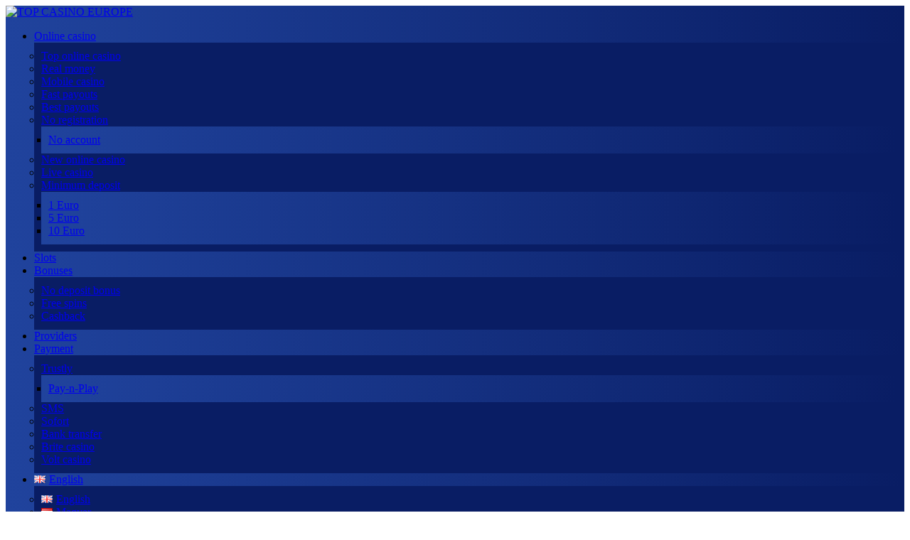

--- FILE ---
content_type: text/html; charset=UTF-8
request_url: https://topcasinoeurope.com/
body_size: 21449
content:
<!DOCTYPE html>
<html lang="en-GB">

<head>
	<meta charset="UTF-8">
	<meta http-equiv="x-ua-compatible" content="ie=edge">
	<meta name="viewport" content="width=device-width, initial-scale=1, viewport-fit=cover">
	<meta name="google-site-verification" content="OsFAYodgngZgVQaVat0lZtqwwdbPbKdYHYkM282AmDA" />
	<!-- INCLIDE FAVICON -->
	<link rel="icon" href="https://topcasinoeurope.com/wp-content/uploads/2023/05/cropped-cropped-group-13-32x32.png" sizes="32x32" />
<link rel="icon" href="https://topcasinoeurope.com/wp-content/uploads/2023/05/cropped-cropped-group-13-192x192.png" sizes="192x192" />
<link rel="apple-touch-icon" href="https://topcasinoeurope.com/wp-content/uploads/2023/05/cropped-cropped-group-13-180x180.png" />
<meta name="msapplication-TileImage" content="https://topcasinoeurope.com/wp-content/uploads/2023/05/cropped-cropped-group-13-270x270.png" />
	<!-- END INCLIDE FAVICON -->
	<!-- INCLIDE STYLE -->
				<title>Online Casinos: List of Top Reliable Casino Reviews</title>
	
			<meta name="description" content="Are you looking for a reliable online casino for you? ✅ Check out our Top 10 Casino Reviews ✌️ Online Casinos with iDeal and Trustly, Bonuses and Slots">
	
	<meta name='robots' content='max-image-preview:large' />
<link rel="alternate" href="https://topcasinoeurope.com/" hreflang="en" />
<link rel="alternate" href="https://topcasinoeurope.com/hu/" hreflang="hu" />
<link rel="alternate" href="https://topcasinoeurope.com/cs/" hreflang="cs" />
<link rel="alternate" href="https://topcasinoeurope.com/pl/" hreflang="pl" />
<link rel="alternate" href="https://topcasinoeurope.com/sk/" hreflang="sk" />
<link rel="alternate" href="https://topcasinoeurope.com/sl/" hreflang="sl" />
<link rel="alternate" href="https://topcasinoeurope.com/el/" hreflang="el" />
<link rel="alternate" href="https://topcasinoeurope.com/pt/" hreflang="pt" />
<link rel="alternate" href="https://topcasinoeurope.com/tr/" hreflang="tr" />
<link rel="alternate" href="https://topcasinoeurope.com/es/" hreflang="es" />
<link rel="alternate" href="https://topcasinoeurope.com/de/" hreflang="de" />
<link rel="alternate" href="https://topcasinoeurope.com/it/" hreflang="it" />
<link rel="alternate" href="https://topcasinoeurope.com/nl/" hreflang="nl" />
<link rel="alternate" href="https://topcasinoeurope.com/fr/" hreflang="fr" />
<link rel="alternate" href="https://topcasinoeurope.com/ro/" hreflang="ro" />
<script>
window._wpemojiSettings = {"baseUrl":"https:\/\/s.w.org\/images\/core\/emoji\/14.0.0\/72x72\/","ext":".png","svgUrl":"https:\/\/s.w.org\/images\/core\/emoji\/14.0.0\/svg\/","svgExt":".svg","source":{"concatemoji":"https:\/\/topcasinoeurope.com\/wp-includes\/js\/wp-emoji-release.min.js?ver=6.2.8"}};
/*! This file is auto-generated */
!function(e,a,t){var n,r,o,i=a.createElement("canvas"),p=i.getContext&&i.getContext("2d");function s(e,t){p.clearRect(0,0,i.width,i.height),p.fillText(e,0,0);e=i.toDataURL();return p.clearRect(0,0,i.width,i.height),p.fillText(t,0,0),e===i.toDataURL()}function c(e){var t=a.createElement("script");t.src=e,t.defer=t.type="text/javascript",a.getElementsByTagName("head")[0].appendChild(t)}for(o=Array("flag","emoji"),t.supports={everything:!0,everythingExceptFlag:!0},r=0;r<o.length;r++)t.supports[o[r]]=function(e){if(p&&p.fillText)switch(p.textBaseline="top",p.font="600 32px Arial",e){case"flag":return s("\ud83c\udff3\ufe0f\u200d\u26a7\ufe0f","\ud83c\udff3\ufe0f\u200b\u26a7\ufe0f")?!1:!s("\ud83c\uddfa\ud83c\uddf3","\ud83c\uddfa\u200b\ud83c\uddf3")&&!s("\ud83c\udff4\udb40\udc67\udb40\udc62\udb40\udc65\udb40\udc6e\udb40\udc67\udb40\udc7f","\ud83c\udff4\u200b\udb40\udc67\u200b\udb40\udc62\u200b\udb40\udc65\u200b\udb40\udc6e\u200b\udb40\udc67\u200b\udb40\udc7f");case"emoji":return!s("\ud83e\udef1\ud83c\udffb\u200d\ud83e\udef2\ud83c\udfff","\ud83e\udef1\ud83c\udffb\u200b\ud83e\udef2\ud83c\udfff")}return!1}(o[r]),t.supports.everything=t.supports.everything&&t.supports[o[r]],"flag"!==o[r]&&(t.supports.everythingExceptFlag=t.supports.everythingExceptFlag&&t.supports[o[r]]);t.supports.everythingExceptFlag=t.supports.everythingExceptFlag&&!t.supports.flag,t.DOMReady=!1,t.readyCallback=function(){t.DOMReady=!0},t.supports.everything||(n=function(){t.readyCallback()},a.addEventListener?(a.addEventListener("DOMContentLoaded",n,!1),e.addEventListener("load",n,!1)):(e.attachEvent("onload",n),a.attachEvent("onreadystatechange",function(){"complete"===a.readyState&&t.readyCallback()})),(e=t.source||{}).concatemoji?c(e.concatemoji):e.wpemoji&&e.twemoji&&(c(e.twemoji),c(e.wpemoji)))}(window,document,window._wpemojiSettings);
</script>
<style>
img.wp-smiley,
img.emoji {
	display: inline !important;
	border: none !important;
	box-shadow: none !important;
	height: 1em !important;
	width: 1em !important;
	margin: 0 0.07em !important;
	vertical-align: -0.1em !important;
	background: none !important;
	padding: 0 !important;
}
</style>
	<link rel='stylesheet' id='wp-block-library-css' href='https://topcasinoeurope.com/wp-includes/css/dist/block-library/style.min.css?ver=6.2.8' media='all' />
<link rel='stylesheet' id='classic-theme-styles-css' href='https://topcasinoeurope.com/wp-includes/css/classic-themes.min.css?ver=6.2.8' media='all' />
<style id='global-styles-inline-css'>
body{--wp--preset--color--black: #000000;--wp--preset--color--cyan-bluish-gray: #abb8c3;--wp--preset--color--white: #ffffff;--wp--preset--color--pale-pink: #f78da7;--wp--preset--color--vivid-red: #cf2e2e;--wp--preset--color--luminous-vivid-orange: #ff6900;--wp--preset--color--luminous-vivid-amber: #fcb900;--wp--preset--color--light-green-cyan: #7bdcb5;--wp--preset--color--vivid-green-cyan: #00d084;--wp--preset--color--pale-cyan-blue: #8ed1fc;--wp--preset--color--vivid-cyan-blue: #0693e3;--wp--preset--color--vivid-purple: #9b51e0;--wp--preset--gradient--vivid-cyan-blue-to-vivid-purple: linear-gradient(135deg,rgba(6,147,227,1) 0%,rgb(155,81,224) 100%);--wp--preset--gradient--light-green-cyan-to-vivid-green-cyan: linear-gradient(135deg,rgb(122,220,180) 0%,rgb(0,208,130) 100%);--wp--preset--gradient--luminous-vivid-amber-to-luminous-vivid-orange: linear-gradient(135deg,rgba(252,185,0,1) 0%,rgba(255,105,0,1) 100%);--wp--preset--gradient--luminous-vivid-orange-to-vivid-red: linear-gradient(135deg,rgba(255,105,0,1) 0%,rgb(207,46,46) 100%);--wp--preset--gradient--very-light-gray-to-cyan-bluish-gray: linear-gradient(135deg,rgb(238,238,238) 0%,rgb(169,184,195) 100%);--wp--preset--gradient--cool-to-warm-spectrum: linear-gradient(135deg,rgb(74,234,220) 0%,rgb(151,120,209) 20%,rgb(207,42,186) 40%,rgb(238,44,130) 60%,rgb(251,105,98) 80%,rgb(254,248,76) 100%);--wp--preset--gradient--blush-light-purple: linear-gradient(135deg,rgb(255,206,236) 0%,rgb(152,150,240) 100%);--wp--preset--gradient--blush-bordeaux: linear-gradient(135deg,rgb(254,205,165) 0%,rgb(254,45,45) 50%,rgb(107,0,62) 100%);--wp--preset--gradient--luminous-dusk: linear-gradient(135deg,rgb(255,203,112) 0%,rgb(199,81,192) 50%,rgb(65,88,208) 100%);--wp--preset--gradient--pale-ocean: linear-gradient(135deg,rgb(255,245,203) 0%,rgb(182,227,212) 50%,rgb(51,167,181) 100%);--wp--preset--gradient--electric-grass: linear-gradient(135deg,rgb(202,248,128) 0%,rgb(113,206,126) 100%);--wp--preset--gradient--midnight: linear-gradient(135deg,rgb(2,3,129) 0%,rgb(40,116,252) 100%);--wp--preset--duotone--dark-grayscale: url('#wp-duotone-dark-grayscale');--wp--preset--duotone--grayscale: url('#wp-duotone-grayscale');--wp--preset--duotone--purple-yellow: url('#wp-duotone-purple-yellow');--wp--preset--duotone--blue-red: url('#wp-duotone-blue-red');--wp--preset--duotone--midnight: url('#wp-duotone-midnight');--wp--preset--duotone--magenta-yellow: url('#wp-duotone-magenta-yellow');--wp--preset--duotone--purple-green: url('#wp-duotone-purple-green');--wp--preset--duotone--blue-orange: url('#wp-duotone-blue-orange');--wp--preset--font-size--small: 13px;--wp--preset--font-size--medium: 20px;--wp--preset--font-size--large: 36px;--wp--preset--font-size--x-large: 42px;--wp--preset--spacing--20: 0.44rem;--wp--preset--spacing--30: 0.67rem;--wp--preset--spacing--40: 1rem;--wp--preset--spacing--50: 1.5rem;--wp--preset--spacing--60: 2.25rem;--wp--preset--spacing--70: 3.38rem;--wp--preset--spacing--80: 5.06rem;--wp--preset--shadow--natural: 6px 6px 9px rgba(0, 0, 0, 0.2);--wp--preset--shadow--deep: 12px 12px 50px rgba(0, 0, 0, 0.4);--wp--preset--shadow--sharp: 6px 6px 0px rgba(0, 0, 0, 0.2);--wp--preset--shadow--outlined: 6px 6px 0px -3px rgba(255, 255, 255, 1), 6px 6px rgba(0, 0, 0, 1);--wp--preset--shadow--crisp: 6px 6px 0px rgba(0, 0, 0, 1);}:where(.is-layout-flex){gap: 0.5em;}body .is-layout-flow > .alignleft{float: left;margin-inline-start: 0;margin-inline-end: 2em;}body .is-layout-flow > .alignright{float: right;margin-inline-start: 2em;margin-inline-end: 0;}body .is-layout-flow > .aligncenter{margin-left: auto !important;margin-right: auto !important;}body .is-layout-constrained > .alignleft{float: left;margin-inline-start: 0;margin-inline-end: 2em;}body .is-layout-constrained > .alignright{float: right;margin-inline-start: 2em;margin-inline-end: 0;}body .is-layout-constrained > .aligncenter{margin-left: auto !important;margin-right: auto !important;}body .is-layout-constrained > :where(:not(.alignleft):not(.alignright):not(.alignfull)){max-width: var(--wp--style--global--content-size);margin-left: auto !important;margin-right: auto !important;}body .is-layout-constrained > .alignwide{max-width: var(--wp--style--global--wide-size);}body .is-layout-flex{display: flex;}body .is-layout-flex{flex-wrap: wrap;align-items: center;}body .is-layout-flex > *{margin: 0;}:where(.wp-block-columns.is-layout-flex){gap: 2em;}.has-black-color{color: var(--wp--preset--color--black) !important;}.has-cyan-bluish-gray-color{color: var(--wp--preset--color--cyan-bluish-gray) !important;}.has-white-color{color: var(--wp--preset--color--white) !important;}.has-pale-pink-color{color: var(--wp--preset--color--pale-pink) !important;}.has-vivid-red-color{color: var(--wp--preset--color--vivid-red) !important;}.has-luminous-vivid-orange-color{color: var(--wp--preset--color--luminous-vivid-orange) !important;}.has-luminous-vivid-amber-color{color: var(--wp--preset--color--luminous-vivid-amber) !important;}.has-light-green-cyan-color{color: var(--wp--preset--color--light-green-cyan) !important;}.has-vivid-green-cyan-color{color: var(--wp--preset--color--vivid-green-cyan) !important;}.has-pale-cyan-blue-color{color: var(--wp--preset--color--pale-cyan-blue) !important;}.has-vivid-cyan-blue-color{color: var(--wp--preset--color--vivid-cyan-blue) !important;}.has-vivid-purple-color{color: var(--wp--preset--color--vivid-purple) !important;}.has-black-background-color{background-color: var(--wp--preset--color--black) !important;}.has-cyan-bluish-gray-background-color{background-color: var(--wp--preset--color--cyan-bluish-gray) !important;}.has-white-background-color{background-color: var(--wp--preset--color--white) !important;}.has-pale-pink-background-color{background-color: var(--wp--preset--color--pale-pink) !important;}.has-vivid-red-background-color{background-color: var(--wp--preset--color--vivid-red) !important;}.has-luminous-vivid-orange-background-color{background-color: var(--wp--preset--color--luminous-vivid-orange) !important;}.has-luminous-vivid-amber-background-color{background-color: var(--wp--preset--color--luminous-vivid-amber) !important;}.has-light-green-cyan-background-color{background-color: var(--wp--preset--color--light-green-cyan) !important;}.has-vivid-green-cyan-background-color{background-color: var(--wp--preset--color--vivid-green-cyan) !important;}.has-pale-cyan-blue-background-color{background-color: var(--wp--preset--color--pale-cyan-blue) !important;}.has-vivid-cyan-blue-background-color{background-color: var(--wp--preset--color--vivid-cyan-blue) !important;}.has-vivid-purple-background-color{background-color: var(--wp--preset--color--vivid-purple) !important;}.has-black-border-color{border-color: var(--wp--preset--color--black) !important;}.has-cyan-bluish-gray-border-color{border-color: var(--wp--preset--color--cyan-bluish-gray) !important;}.has-white-border-color{border-color: var(--wp--preset--color--white) !important;}.has-pale-pink-border-color{border-color: var(--wp--preset--color--pale-pink) !important;}.has-vivid-red-border-color{border-color: var(--wp--preset--color--vivid-red) !important;}.has-luminous-vivid-orange-border-color{border-color: var(--wp--preset--color--luminous-vivid-orange) !important;}.has-luminous-vivid-amber-border-color{border-color: var(--wp--preset--color--luminous-vivid-amber) !important;}.has-light-green-cyan-border-color{border-color: var(--wp--preset--color--light-green-cyan) !important;}.has-vivid-green-cyan-border-color{border-color: var(--wp--preset--color--vivid-green-cyan) !important;}.has-pale-cyan-blue-border-color{border-color: var(--wp--preset--color--pale-cyan-blue) !important;}.has-vivid-cyan-blue-border-color{border-color: var(--wp--preset--color--vivid-cyan-blue) !important;}.has-vivid-purple-border-color{border-color: var(--wp--preset--color--vivid-purple) !important;}.has-vivid-cyan-blue-to-vivid-purple-gradient-background{background: var(--wp--preset--gradient--vivid-cyan-blue-to-vivid-purple) !important;}.has-light-green-cyan-to-vivid-green-cyan-gradient-background{background: var(--wp--preset--gradient--light-green-cyan-to-vivid-green-cyan) !important;}.has-luminous-vivid-amber-to-luminous-vivid-orange-gradient-background{background: var(--wp--preset--gradient--luminous-vivid-amber-to-luminous-vivid-orange) !important;}.has-luminous-vivid-orange-to-vivid-red-gradient-background{background: var(--wp--preset--gradient--luminous-vivid-orange-to-vivid-red) !important;}.has-very-light-gray-to-cyan-bluish-gray-gradient-background{background: var(--wp--preset--gradient--very-light-gray-to-cyan-bluish-gray) !important;}.has-cool-to-warm-spectrum-gradient-background{background: var(--wp--preset--gradient--cool-to-warm-spectrum) !important;}.has-blush-light-purple-gradient-background{background: var(--wp--preset--gradient--blush-light-purple) !important;}.has-blush-bordeaux-gradient-background{background: var(--wp--preset--gradient--blush-bordeaux) !important;}.has-luminous-dusk-gradient-background{background: var(--wp--preset--gradient--luminous-dusk) !important;}.has-pale-ocean-gradient-background{background: var(--wp--preset--gradient--pale-ocean) !important;}.has-electric-grass-gradient-background{background: var(--wp--preset--gradient--electric-grass) !important;}.has-midnight-gradient-background{background: var(--wp--preset--gradient--midnight) !important;}.has-small-font-size{font-size: var(--wp--preset--font-size--small) !important;}.has-medium-font-size{font-size: var(--wp--preset--font-size--medium) !important;}.has-large-font-size{font-size: var(--wp--preset--font-size--large) !important;}.has-x-large-font-size{font-size: var(--wp--preset--font-size--x-large) !important;}
.wp-block-navigation a:where(:not(.wp-element-button)){color: inherit;}
:where(.wp-block-columns.is-layout-flex){gap: 2em;}
.wp-block-pullquote{font-size: 1.5em;line-height: 1.6;}
</style>
<link rel='stylesheet' id='style-css' href='https://topcasinoeurope.com/wp-content/themes/onlinecasino/style.css?ver=1768994327' media='all' />
<script src='https://topcasinoeurope.com/wp-includes/js/jquery/jquery.min.js?ver=3.6.4' id='jquery-core-js'></script>
<script src='https://topcasinoeurope.com/wp-includes/js/jquery/jquery-migrate.min.js?ver=3.4.0' id='jquery-migrate-js'></script>
<link rel="https://api.w.org/" href="https://topcasinoeurope.com/wp-json/" /><link rel="alternate" type="application/json" href="https://topcasinoeurope.com/wp-json/wp/v2/pages/96" /><link rel="canonical" href="https://topcasinoeurope.com/" />
<link rel="icon" href="https://topcasinoeurope.com/wp-content/uploads/2023/05/cropped-cropped-group-13-32x32.png" sizes="32x32" />
<link rel="icon" href="https://topcasinoeurope.com/wp-content/uploads/2023/05/cropped-cropped-group-13-192x192.png" sizes="192x192" />
<link rel="apple-touch-icon" href="https://topcasinoeurope.com/wp-content/uploads/2023/05/cropped-cropped-group-13-180x180.png" />
<meta name="msapplication-TileImage" content="https://topcasinoeurope.com/wp-content/uploads/2023/05/cropped-cropped-group-13-270x270.png" />
	<!-- END INCLIDE STYLE -->
	<style>
    .c-header {
        background: linear-gradient(to left, #091d64 0, #20439d 100%);
    }

    .c-footer {
        background: linear-gradient(to left, #091d64 0, #20439d 100%);
    }

    .c-info {
        background-image: linear-gradient(to left, #091d64 0, #20439d 100%);
            }

    @media (max-width: 1199px) {
        .c-menu {
            background-image: linear-gradient(to left, #091d64 0, #20439d 100%);
        }

        .c-menu__drop-menu {
            background: transparent !important;
        }
    }

    ul.c-menu__drop-list {
        background-image: linear-gradient(to left, #091d64 0, #20439d 100%);
    }

    .c-menu__drop-menu {
        padding: 10px;
        background: #091d64;
    }

    .c-casino__heading,
    .c-tiles__item {
        background-image: linear-gradient(to right, #000000 10%, #091d64 65%)
    }

    .c-casino__common-top {
        border-bottom: 2px solid #000000;
    }

    .c-icons__item-wrapper {
        border: 2px solid #20439d;
    }

    .c-icons__item-wrapper:hover {
        box-shadow: 0 0 10px 4px rgba(32, 67, 157, 0.8);
    }

    .c-varieties__list li {
        border: 2px solid #20439d;
    }

    .c-payments__table-container th {
        background-color: #20439d;
    }

    .c-casino__table {
        border: 2px solid #091d64;
    }

    .c-casino__common-top .c-casino__bonus-btn {
        background-image: linear-gradient(to right, #091d64 10%, #417c28 65%)
    }

    .c-aside-widget__review-btn {
        background-image: linear-gradient(229.4deg, #091d64 40%, #417c28 95%)
    }

    .c-casino__info-link {
        color: #091d64;
    }

    .o-btn--coral {
        background-image: linear-gradient(229.4deg, #091d64 40%, #417c28 95%)
    }

    .c-popup {
        background: linear-gradient(to right, #091d64 5%, #20439d 65%);
    }

    .c-aside-widget__top-container::before {
        background: linear-gradient(to right, #091d64 5%, #20439d 65%);
    }

    .c-list::before {
        background-image: linear-gradient(180deg, #091d64 -1.22%, #20439d 17.39%, #20439d 93.06%);
    }
</style></head>

<body class="home page-template-default page page-id-96 page-parent wp-custom-logo" id="top">
	<header class="c-header">
		<div class="c-header__container">
			<div class="c-header__left">
				<a href="https://topcasinoeurope.com" class="c-header__logo">
											<img src="https://topcasinoeurope.com/wp-content/uploads/2023/05/6.png" width="134" height="50" alt="TOP CASINO EUROPE"
							loading="lazy">

									</a>
			</div>
			<div class="c-header__right">
				<div class="c-header__nav-btn"></div>
				<div class="c-header__overlay"></div>
				<nav class="c-menu"><ul class="c-menu__list"><li class="c-menu__item  menu-item menu-item-type-post_type menu-item-object-page menu-item-home current-menu-item page_item page-item-96 current_page_item menu-item-has-children"><div class="c-menu__link-wrapper"><a href="https://topcasinoeurope.com/" class="c-menu__link">Onlіnе cаsіnо</a><div class="c-menu__drop-btn"></div>
<ul class=" c-menu__drop-menu ">
	<li class="c-menu__drop-item  menu-item menu-item-type-post_type menu-item-object-page"><div class="c-menu__link-wrapper"><a href="https://topcasinoeurope.com/top-online-casino/" class="c-menu__drop-link">Top online casino</a></div></li>
	<li class="c-menu__drop-item  menu-item menu-item-type-post_type menu-item-object-page"><div class="c-menu__link-wrapper"><a href="https://topcasinoeurope.com/onl%d1%96n%d0%b5-c%d0%b0s%d1%96n%d0%be/real-money/" class="c-menu__drop-link">Real money</a></div></li>
	<li class="c-menu__drop-item  menu-item menu-item-type-post_type menu-item-object-page"><div class="c-menu__link-wrapper"><a href="https://topcasinoeurope.com/mobile-casino-online/" class="c-menu__drop-link">Mobile casino</a></div></li>
	<li class="c-menu__drop-item  menu-item menu-item-type-post_type menu-item-object-page"><div class="c-menu__link-wrapper"><a href="https://topcasinoeurope.com/fast-payouts/" class="c-menu__drop-link">Fast payouts</a></div></li>
	<li class="c-menu__drop-item  menu-item menu-item-type-post_type menu-item-object-page"><div class="c-menu__link-wrapper"><a href="https://topcasinoeurope.com/best-payouts/" class="c-menu__drop-link">Best payouts</a></div></li>
	<li class="c-menu__drop-item  menu-item menu-item-type-post_type menu-item-object-page menu-item-has-children"><div class="c-menu__link-wrapper"><a href="https://topcasinoeurope.com/no-registration/" class="c-menu__drop-link">No registration</a><div class="c-menu__drop-btn"></div>
	<ul class=" c-menu__drop-menu c-menu__drop-list">
		<li class="c-menu__drop-item sub-sub-menu-item menu-item menu-item-type-post_type menu-item-object-page"><div class="c-menu__link-wrapper"><a href="https://topcasinoeurope.com/no-account/" class="c-menu__drop-link">No account</a></div></li>
	</ul>
</div></li>
	<li class="c-menu__drop-item  menu-item menu-item-type-post_type menu-item-object-page"><div class="c-menu__link-wrapper"><a href="https://topcasinoeurope.com/new-online-casino/" class="c-menu__drop-link">Nеw onlіnе casino</a></div></li>
	<li class="c-menu__drop-item  menu-item menu-item-type-post_type menu-item-object-page"><div class="c-menu__link-wrapper"><a href="https://topcasinoeurope.com/live-casino/" class="c-menu__drop-link">Live casino</a></div></li>
	<li class="c-menu__drop-item  menu-item menu-item-type-post_type menu-item-object-page menu-item-has-children"><div class="c-menu__link-wrapper"><a href="https://topcasinoeurope.com/onl%d1%96n%d0%b5-c%d0%b0s%d1%96n%d0%be/minimum-deposit/" class="c-menu__drop-link">Minimum deposit</a><div class="c-menu__drop-btn"></div>
	<ul class=" c-menu__drop-menu c-menu__drop-list">
		<li class="c-menu__drop-item sub-sub-menu-item menu-item menu-item-type-post_type menu-item-object-page menu-item-has-children"><div class="c-menu__link-wrapper"><a href="https://topcasinoeurope.com/onl%d1%96n%d0%b5-c%d0%b0s%d1%96n%d0%be/1-euro/" class="c-menu__drop-link">1 Euro</a><div class="c-menu__drop-btn"></div></div></li>
		<li class="c-menu__drop-item sub-sub-menu-item menu-item menu-item-type-post_type menu-item-object-page"><div class="c-menu__link-wrapper"><a href="https://topcasinoeurope.com/onl%d1%96n%d0%b5-c%d0%b0s%d1%96n%d0%be/5-euro/" class="c-menu__drop-link">5 Euro</a></div></li>
		<li class="c-menu__drop-item sub-sub-menu-item menu-item menu-item-type-post_type menu-item-object-page menu-item-has-children"><div class="c-menu__link-wrapper"><a href="https://topcasinoeurope.com/10-euro/" class="c-menu__drop-link">10 Euro</a><div class="c-menu__drop-btn"></div></div></li>
	</ul>
</div></li>
</ul>
</div></li>
<li class="c-menu__item  menu-item menu-item-type-post_type menu-item-object-page"><div class="c-menu__link-wrapper"><a href="https://topcasinoeurope.com/slots/" class="c-menu__link">Slots</a></div></li>
<li class="c-menu__item  menu-item menu-item-type-post_type menu-item-object-page menu-item-has-children"><div class="c-menu__link-wrapper"><a href="https://topcasinoeurope.com/bonuses/" class="c-menu__link">Bonuses</a><div class="c-menu__drop-btn"></div>
<ul class=" c-menu__drop-menu ">
	<li class="c-menu__drop-item  menu-item menu-item-type-post_type menu-item-object-page"><div class="c-menu__link-wrapper"><a href="https://topcasinoeurope.com/no-deposit-bonus/" class="c-menu__drop-link">No deposit bonus</a></div></li>
	<li class="c-menu__drop-item  menu-item menu-item-type-post_type menu-item-object-page"><div class="c-menu__link-wrapper"><a href="https://topcasinoeurope.com/bonuses/free-spins/" class="c-menu__drop-link">Free spins</a></div></li>
	<li class="c-menu__drop-item  menu-item menu-item-type-post_type menu-item-object-page"><div class="c-menu__link-wrapper"><a href="https://topcasinoeurope.com/cashback/" class="c-menu__drop-link">Cashback</a></div></li>
</ul>
</div></li>
<li class="c-menu__item  menu-item menu-item-type-post_type menu-item-object-page"><div class="c-menu__link-wrapper"><a href="https://topcasinoeurope.com/providers/" class="c-menu__link">Providers</a></div></li>
<li class="c-menu__item  menu-item menu-item-type-post_type menu-item-object-page menu-item-has-children"><div class="c-menu__link-wrapper"><a href="https://topcasinoeurope.com/payment/" class="c-menu__link">Payment</a><div class="c-menu__drop-btn"></div>
<ul class=" c-menu__drop-menu ">
	<li class="c-menu__drop-item  menu-item menu-item-type-post_type menu-item-object-page menu-item-has-children"><div class="c-menu__link-wrapper"><a href="https://topcasinoeurope.com/trustly/" class="c-menu__drop-link">Trustly</a><div class="c-menu__drop-btn"></div>
	<ul class=" c-menu__drop-menu c-menu__drop-list">
		<li class="c-menu__drop-item sub-sub-menu-item menu-item menu-item-type-post_type menu-item-object-page"><div class="c-menu__link-wrapper"><a href="https://topcasinoeurope.com/pay-n-play/" class="c-menu__drop-link">Pay-n-Play</a></div></li>
	</ul>
</div></li>
	<li class="c-menu__drop-item  menu-item menu-item-type-post_type menu-item-object-page"><div class="c-menu__link-wrapper"><a href="https://topcasinoeurope.com/sms-casino/" class="c-menu__drop-link">SMS</a></div></li>
	<li class="c-menu__drop-item  menu-item menu-item-type-post_type menu-item-object-page"><div class="c-menu__link-wrapper"><a href="https://topcasinoeurope.com/sofort/" class="c-menu__drop-link">Sofort</a></div></li>
	<li class="c-menu__drop-item  menu-item menu-item-type-post_type menu-item-object-page"><div class="c-menu__link-wrapper"><a href="https://topcasinoeurope.com/bank-transfer/" class="c-menu__drop-link">Bank transfer</a></div></li>
	<li class="c-menu__drop-item  menu-item menu-item-type-post_type menu-item-object-page"><div class="c-menu__link-wrapper"><a href="https://topcasinoeurope.com/brite-casino/" class="c-menu__drop-link">Brite casino</a></div></li>
	<li class="c-menu__drop-item  menu-item menu-item-type-post_type menu-item-object-page"><div class="c-menu__link-wrapper"><a href="https://topcasinoeurope.com/volt-casino/" class="c-menu__drop-link">Volt casino</a></div></li>
</ul>
</div></li>
<li class="c-menu__item  pll-parent-menu-item menu-item menu-item-type-custom menu-item-object-custom current-menu-parent menu-item-has-children"><div class="c-menu__link-wrapper"><a href="#pll_switcher" class="c-menu__link"><img src="[data-uri]" alt="English" width="16" height="11" style="width: 16px; height: 11px;" /><span style="margin-left:0.3em;">English</span></a><div class="c-menu__drop-btn"></div>
<ul class=" c-menu__drop-menu ">
	<li class="c-menu__drop-item  lang-item lang-item-2 lang-item-en current-lang lang-item-first menu-item menu-item-type-custom menu-item-object-custom current_page_item menu-item-home"><div class="c-menu__link-wrapper"><a href="https://topcasinoeurope.com/" class="c-menu__drop-link"><img src="[data-uri]" alt="English" width="16" height="11" style="width: 16px; height: 11px;" /><span style="margin-left:0.3em;">English</span></a></div></li>
	<li class="c-menu__drop-item  lang-item lang-item-5 lang-item-hu menu-item menu-item-type-custom menu-item-object-custom"><div class="c-menu__link-wrapper"><a href="https://topcasinoeurope.com/hu/" class="c-menu__drop-link"><img src="[data-uri]" alt="Magyar" width="16" height="11" style="width: 16px; height: 11px;" /><span style="margin-left:0.3em;">Magyar</span></a></div></li>
	<li class="c-menu__drop-item  lang-item lang-item-9 lang-item-cs menu-item menu-item-type-custom menu-item-object-custom"><div class="c-menu__link-wrapper"><a href="https://topcasinoeurope.com/cs/" class="c-menu__drop-link"><img src="[data-uri]" alt="Čeština" width="16" height="11" style="width: 16px; height: 11px;" /><span style="margin-left:0.3em;">Čeština</span></a></div></li>
	<li class="c-menu__drop-item  lang-item lang-item-13 lang-item-pl menu-item menu-item-type-custom menu-item-object-custom"><div class="c-menu__link-wrapper"><a href="https://topcasinoeurope.com/pl/" class="c-menu__drop-link"><img src="[data-uri]" alt="Polski" width="16" height="11" style="width: 16px; height: 11px;" /><span style="margin-left:0.3em;">Polski</span></a></div></li>
	<li class="c-menu__drop-item  lang-item lang-item-17 lang-item-sk menu-item menu-item-type-custom menu-item-object-custom"><div class="c-menu__link-wrapper"><a href="https://topcasinoeurope.com/sk/" class="c-menu__drop-link"><img src="[data-uri]" alt="Slovenčina" width="16" height="11" style="width: 16px; height: 11px;" /><span style="margin-left:0.3em;">Slovenčina</span></a></div></li>
	<li class="c-menu__drop-item  lang-item lang-item-98 lang-item-sl menu-item menu-item-type-custom menu-item-object-custom"><div class="c-menu__link-wrapper"><a href="https://topcasinoeurope.com/sl/" class="c-menu__drop-link"><img src="[data-uri]" alt="Slovenščina" width="16" height="11" style="width: 16px; height: 11px;" /><span style="margin-left:0.3em;">Slovenščina</span></a></div></li>
	<li class="c-menu__drop-item  lang-item lang-item-25 lang-item-el menu-item menu-item-type-custom menu-item-object-custom"><div class="c-menu__link-wrapper"><a href="https://topcasinoeurope.com/el/" class="c-menu__drop-link"><img src="[data-uri]" alt="Ελληνικά" width="16" height="11" style="width: 16px; height: 11px;" /><span style="margin-left:0.3em;">Ελληνικά</span></a></div></li>
	<li class="c-menu__drop-item  lang-item lang-item-29 lang-item-pt menu-item menu-item-type-custom menu-item-object-custom"><div class="c-menu__link-wrapper"><a href="https://topcasinoeurope.com/pt/" class="c-menu__drop-link"><img src="[data-uri]" alt="Português" width="16" height="11" style="width: 16px; height: 11px;" /><span style="margin-left:0.3em;">Português</span></a></div></li>
	<li class="c-menu__drop-item  lang-item lang-item-33 lang-item-tr menu-item menu-item-type-custom menu-item-object-custom"><div class="c-menu__link-wrapper"><a href="https://topcasinoeurope.com/tr/" class="c-menu__drop-link"><img src="[data-uri]" alt="Türkçe" width="16" height="11" style="width: 16px; height: 11px;" /><span style="margin-left:0.3em;">Türkçe</span></a></div></li>
	<li class="c-menu__drop-item  lang-item lang-item-37 lang-item-es menu-item menu-item-type-custom menu-item-object-custom"><div class="c-menu__link-wrapper"><a href="https://topcasinoeurope.com/es/" class="c-menu__drop-link"><img src="[data-uri]" alt="Español" width="16" height="11" style="width: 16px; height: 11px;" /><span style="margin-left:0.3em;">Español</span></a></div></li>
	<li class="c-menu__drop-item  lang-item lang-item-41 lang-item-de menu-item menu-item-type-custom menu-item-object-custom"><div class="c-menu__link-wrapper"><a href="https://topcasinoeurope.com/de/" class="c-menu__drop-link"><img src="[data-uri]" alt="Deutsch" width="16" height="11" style="width: 16px; height: 11px;" /><span style="margin-left:0.3em;">Deutsch</span></a></div></li>
	<li class="c-menu__drop-item  lang-item lang-item-45 lang-item-it menu-item menu-item-type-custom menu-item-object-custom"><div class="c-menu__link-wrapper"><a href="https://topcasinoeurope.com/it/" class="c-menu__drop-link"><img src="[data-uri]" alt="Italiano" width="16" height="11" style="width: 16px; height: 11px;" /><span style="margin-left:0.3em;">Italiano</span></a></div></li>
	<li class="c-menu__drop-item  lang-item lang-item-49 lang-item-nl menu-item menu-item-type-custom menu-item-object-custom"><div class="c-menu__link-wrapper"><a href="https://topcasinoeurope.com/nl/" class="c-menu__drop-link"><img src="[data-uri]" alt="Nederlands" width="16" height="11" style="width: 16px; height: 11px;" /><span style="margin-left:0.3em;">Nederlands</span></a></div></li>
	<li class="c-menu__drop-item  lang-item lang-item-53 lang-item-fr menu-item menu-item-type-custom menu-item-object-custom"><div class="c-menu__link-wrapper"><a href="https://topcasinoeurope.com/fr/" class="c-menu__drop-link"><img src="[data-uri]" alt="Français" width="16" height="11" style="width: 16px; height: 11px;" /><span style="margin-left:0.3em;">Français</span></a></div></li>
	<li class="c-menu__drop-item  lang-item lang-item-103 lang-item-ro menu-item menu-item-type-custom menu-item-object-custom"><div class="c-menu__link-wrapper"><a href="https://topcasinoeurope.com/ro/" class="c-menu__drop-link"><img src="[data-uri]" alt="Română" width="16" height="11" style="width: 16px; height: 11px;" /><span style="margin-left:0.3em;">Română</span></a></div></li>
</ul>
</div></li>
</ul></nav>			</div>
		</div>
	</header>
	<main class="c-main">        <div class="c-info">
    <div class="c-info__container">
        <section class="c-info__txt">
                        <h1 class="c-info__title">
                Reviewing the best online casinos in 2026            </h1>
                            <span class="c-info__desc">
                    This is a comprehensive and beginner-friendly guide to the world of gambling and entertainment. Our team of experts has thoroughly analyzed and selected the top brands in the market, providing detailed explanations of their features and advantages. With our guide, you can rest assured that you will have all the information you need to avoid scams and choose the best casino for your entertainment needs.                </span>
                    </section>
            </div>
</div>            <div class="c-main__content">
            <div class="o-container">

                                                                        
                <div class="c-main__inner">
                                                                    <section class="c-main__content-left">
                            
<p>Our extensive experience in the gambling industry enables us to conduct a comprehensive evaluation of a gambling establishment in order to create a list of the top online casinos. We analyze a range of key indicators to select the best brands.</p>



<p>These indicators include:</p>



<ul>
<li>The variety of entertainment and games available;</li>



<li>Expert-level customer service;</li>



<li>The casino&#8217;s bonuses, promotions, and raffles;</li>



<li>The standard of development, including the casino&#8217;s website, mobile applications, and desktop programs for PC;</li>



<li>The availability of licenses;</li>



<li>A summary of payment methods that are most suitable for players.</li>
</ul>



<p>All the aforementioned factors hold significant importance for any gambler as finding a reputable casino that satisfies their needs can be a daunting task. However, with our expertise, we can guide every individual to make an informed decision that maximizes their returns. Our rankings of the top casinos are based on a comprehensive analysis of large volumes of data, ensuring that we present the best options with optimal conditions for our clients.</p>




<h2 id="how-do"  class="wp-block-heading" id="how-do">Our selection criteria</h2>



<p>During our casino reviews, our team seeks out not only the most popular establishments, but also the ones that excel in all parameters. In 2026, there are indeed several such casinos that come close to the maximum level, despite not offering ideal deals. The previous section presents the top 10 online casinos that have been selected based on a range of indicators, including:</p>



<ul class="c-varieties__list">
<li>Recently established casinos that boast outstanding facilities;</li>



<li>Platforms that provide language support;</li>



<li>The standing of the website in the market.</li>
</ul>



<p>As a result, we have compiled a comprehensive list of the best online casinos that truly meet the requirements and expectations of players. Our review includes not only gambling establishments, but also top providers and other essential points that make choosing the right brand a hassle-free experience. Our website features unlicensed casinos that operate legally with an MGA or UKGC license.</p>




<h2 id="legal"  class="wp-block-heading" id="legal">The Top Legal Online Casinos in 2026</h2>



<div class="wp-block-group p-20 has-white-color has-text-color has-background is-layout-constrained" style="background:linear-gradient(220deg,rgb(81,222,237) 0%,rgb(32,66,156) 0%,rgb(32,66,156) 50%,rgb(9,29,100) 100%)"><div class="wp-block-group__inner-container"><div class="wp-block-image">
<figure class="alignright size-full is-resized"><img decoding="async" src="https://topcasinoeurope.com/wp-content/uploads/2023/06/00-кит.webp" alt="" class="wp-image-3015" width="332" height="349" srcset="https://topcasinoeurope.com/wp-content/uploads/2023/06/00-кит.webp 510w, https://topcasinoeurope.com/wp-content/uploads/2023/06/00-кит-285x300.webp 285w" sizes="(max-width: 332px) 100vw, 332px" /></figure></div>


<p>Each gambling establishment must adhere to the licensing requirements set by the regulator. The British, Swedish, Danish, Spanish, and Maltese licenses are currently deemed the best in the industry. Additionally, legal online casinos with a Curacao license remain popular.</p>



<p>All gambling activities must comply with the Gambling Act (Wok) and the market regulator. The introduction of the new Gambling Act will result in significant changes to the regulation of the gambling industry as a whole. In summary, legal online casinos must obtain a national license and pay taxes in order to operate.</p>



<p>Many individuals are curious about what happens to a casino if its license is revoked. The initial response from gamblers is that registration is no longer possible, and those who already have an account must withdraw their earnings promptly. A license can be revoked if a casino violates certain laws, which must then be addressed to restore the establishment&#8217;s reputation and competence. Once conflicts are resolved, the casino will be inspected to obtain a new license. Regulatory authorities exercise extreme caution during the inspection process to avoid errors and issue licenses only to brands that meet the necessary standards.</p>
</div></div>




<h2 id="reliable-and-secure"  class="wp-block-heading" id="reliable-and-secure">Reliable and Secure</h2>



<p>The foremost aspect to consider when choosing an online casino is its legal status. An unlicensed platform cannot be deemed a reliable online casino, regardless of its promotional offers or attractive conditions. In such cases, there is no regulatory body to investigate any potential dishonest activities.</p>



<p>It is equally important to consider the following indicators:</p>



<ul class="c-list">
<li><strong>The security of financial transactions;</strong></li>



<li><strong>The inclusion of slot machines from reputable and established providers;</strong></li>



<li><strong>The establishment&#8217;s standing in the market, as evaluated by unbiased experts and not influenced by sponsored articles from the casino;</strong></li>



<li><strong>Although a casino&#8217;s longevity is indicative of its financial stability, there are many newly established quality brands that warrant attention.</strong></li>
</ul>



<p>Lastly, it is important to consider the promotions and bonuses offered by the casino as not all trustworthy sites offer substantial amounts. The emphasis on reliability and data security may result in fewer promotional offers, but quality casinos provide an extensive selection of games and entertainment for winning real money.</p>



<p>When it comes to personal data protection, it is essential to exercise caution and create a complex password, changing it on a weekly basis. Additionally, the casino site should provide rapid access to a professional support team. Reviews from existing customers on themed websites can also aid in determining the quality of a particular casino.</p>



<p>Taking into account all our tips and the wealth of useful material available on free access portals can help avoid unpleasant situations. A thorough and high-quality approach to selecting a casino can assist in identifying the ideal option for registration and playing with real money.</p>




<h2 id="information"  class="wp-block-heading" id="information">How to find Information </h2>



<p>While the process of selecting established gambling institutions is relatively straightforward, identifying a reputable new online casino for 2026 is a pertinent question. While it may be preferable to register with time-tested sites, reliable companies can establish new casinos that provide favourable conditions on portals with unique designs and entertainment.</p>



<p>It is unnecessary to be apprehensive about new online casinos; one must exercise caution and perform a comprehensive analysis of the establishment based on the key indicators previously outlined in this material.</p>



<p>The main recommendations include:</p>



<ul>
<li>It is essential to verify that the casino holds a valid license and adheres to the KYC policy;</li>



<li>It is advisable to avoid depositing significant sums of money into the account initially;</li>



<li>One should analyze the gambling establishment, taking into account expert reviews and comments from thematic websites.</li>
</ul>



<p>In addition, it is recommended to stay updated with our reviews as they provide the most current and reliable information on new casinos for players, including those that offer excellent slots, proven payment systems, and professional customer support.</p>




<h2 id="no-account"  class="wp-block-heading" id="no-account">No Account Casino</h2>



<p>Special attention should be given to the concept of no account casino. This is a relatively recent trend that emerged only a few years ago. The principle of the game is that a player does not need to create a permanent account, and personal documents are not required as the process takes place without verification. While some individuals may find this option unacceptable due to the lack of proof if funds are lost and not paid out, many online casinos without registration are considered more reliable and trustworthy than their standard counterparts.</p>



<p>Players can enjoy the following advantages from this format:</p>



<ul class="c-varieties__list">
<li>No permanent account is required;</li>



<li>There are no complex requirements or restrictions;</li>



<li>Players can withdraw their winnings almost instantly from iDeal or Trustly casinos within a few seconds;</li>



<li>The financial transactions are conducted with a high level of reliability.</li>
</ul>



<p>These types of casinos offer attractive bonuses, but it should be noted that they can only be cleared during a single gaming session or within the specified timeframe outlined in the rules.</p>



<div class="wp-block-group p-20 block-img-bottom has-white-color has-text-color has-background is-layout-constrained" style="background-color:#04073d"><div class="wp-block-group__inner-container">
<div class="wp-block-group p-20 is-layout-constrained"><div class="wp-block-group__inner-container">

<h2 id="top-bonuses"  class="wp-block-heading has-text-align-center" id="top-bonuses">Top casino bonuses 2026</h2>



<p>An attractive and popular option for gamblers is the online casino bonus, which is a clear indication of the institution&#8217;s solvency and generosity. These promotions are aimed at attracting new customers, as well as rewarding active and loyal players. However, when selecting a casino, it is important not to be swayed by the amount of the reward alone, but to also consider the complexity of the requirements. It is important to avoid offers with unrealistic or overly difficult conditions.</p>



<p>The different types of bonuses available include:</p>



<div class="wp-block-media-text alignwide has-media-on-the-right is-stacked-on-mobile is-vertically-aligned-center has-white-color has-text-color has-background" style="background-color:#258740;grid-template-columns:auto 25%"><div class="wp-block-media-text__content">
<h3 class="wp-block-heading">Deposit bonus</h3>



<p>A type of bonus that is commonly offered by many online casinos is the deposit bonus, which is designed to encourage players to add more funds to their account. In some cases, a casino may offer a welcome bonus that covers several deposits and includes a corresponding interest rate for each.</p>
</div><figure class="wp-block-media-text__media"><img decoding="async" loading="lazy" width="995" height="958" src="https://topcasinoeurope.com/wp-content/uploads/2023/06/00-╨╖╨╡╨╗╨╡╨╜╤Л╨╣.webp" alt="" class="wp-image-2874 size-full" srcset="https://topcasinoeurope.com/wp-content/uploads/2023/06/00-╨╖╨╡╨╗╨╡╨╜╤Л╨╣.webp 995w, https://topcasinoeurope.com/wp-content/uploads/2023/06/00-╨╖╨╡╨╗╨╡╨╜╤Л╨╣-300x289.webp 300w, https://topcasinoeurope.com/wp-content/uploads/2023/06/00-╨╖╨╡╨╗╨╡╨╜╤Л╨╣-768x739.webp 768w" sizes="(max-width: 995px) 100vw, 995px" /></figure></div>



<div class="wp-block-media-text alignwide has-media-on-the-right is-stacked-on-mobile is-vertically-aligned-center has-white-color has-text-color has-background" style="background-color:#763160;grid-template-columns:auto 25%"><div class="wp-block-media-text__content">
<h3 class="wp-block-heading">No Deposit Gift</h3>



<p>This type of promotion is not very common and involves no conditions. It usually consists of free spins and a certain amount of money that is given to the player completely for free.</p>
</div><figure class="wp-block-media-text__media"><img decoding="async" loading="lazy" width="1024" height="1013" src="https://topcasinoeurope.com/wp-content/uploads/2023/06/00-╤А╨╛╨╖╨╛╨▓╤Л╨╣-1-1024x1013.webp" alt="" class="wp-image-2875 size-full" srcset="https://topcasinoeurope.com/wp-content/uploads/2023/06/00-╤А╨╛╨╖╨╛╨▓╤Л╨╣-1-1024x1013.webp 1024w, https://topcasinoeurope.com/wp-content/uploads/2023/06/00-╤А╨╛╨╖╨╛╨▓╤Л╨╣-1-300x297.webp 300w, https://topcasinoeurope.com/wp-content/uploads/2023/06/00-╤А╨╛╨╖╨╛╨▓╤Л╨╣-1-768x760.webp 768w, https://topcasinoeurope.com/wp-content/uploads/2023/06/00-╤А╨╛╨╖╨╛╨▓╤Л╨╣-1.webp 1175w" sizes="(max-width: 1024px) 100vw, 1024px" /></figure></div>



<div class="wp-block-media-text alignwide has-media-on-the-right is-stacked-on-mobile is-vertically-aligned-center has-white-color has-text-color has-background" style="background-color:#a65a06;grid-template-columns:auto 25%"><div class="wp-block-media-text__content">
<h3 class="wp-block-heading">Registration Bonuses</h3>



<p>This type of promotion is among the most attractive ones, and usually includes multiple types of incentives such as bonus funds, free spins, and other perks. While the amounts offered can be substantial, it&#8217;s important to carefully consider the wagering requirements that must be met to fully benefit from the offer.</p>
</div><figure class="wp-block-media-text__media"><img decoding="async" loading="lazy" width="801" height="808" src="https://topcasinoeurope.com/wp-content/uploads/2023/06/00-╨╛╤А╨░╨╜╨╢╨╡╨▓╤Л╨╣.webp" alt="" class="wp-image-2876 size-full" srcset="https://topcasinoeurope.com/wp-content/uploads/2023/06/00-╨╛╤А╨░╨╜╨╢╨╡╨▓╤Л╨╣.webp 801w, https://topcasinoeurope.com/wp-content/uploads/2023/06/00-╨╛╤А╨░╨╜╨╢╨╡╨▓╤Л╨╣-297x300.webp 297w, https://topcasinoeurope.com/wp-content/uploads/2023/06/00-╨╛╤А╨░╨╜╨╢╨╡╨▓╤Л╨╣-150x150.webp 150w, https://topcasinoeurope.com/wp-content/uploads/2023/06/00-╨╛╤А╨░╨╜╨╢╨╡╨▓╤Л╨╣-768x775.webp 768w" sizes="(max-width: 801px) 100vw, 801px" /></figure></div>



<div class="wp-block-media-text alignwide has-media-on-the-right is-stacked-on-mobile is-vertically-aligned-center has-white-color has-text-color has-background" style="background-color:#177cb0;grid-template-columns:auto 25%"><div class="wp-block-media-text__content">
<h3 class="wp-block-heading">Free Spins</h3>



<p>These rewards are provided in addition to the cash bonus or as a separate prize. They are frequently included in registration bonuses but can also be given away in various promotions.</p>
</div><figure class="wp-block-media-text__media"><img decoding="async" loading="lazy" width="902" height="910" src="https://topcasinoeurope.com/wp-content/uploads/2023/06/00-╨│╨╛╨╗╤Г╨▒╨╛╨╣.webp" alt="" class="wp-image-2878 size-full" srcset="https://topcasinoeurope.com/wp-content/uploads/2023/06/00-╨│╨╛╨╗╤Г╨▒╨╛╨╣.webp 902w, https://topcasinoeurope.com/wp-content/uploads/2023/06/00-╨│╨╛╨╗╤Г╨▒╨╛╨╣-297x300.webp 297w, https://topcasinoeurope.com/wp-content/uploads/2023/06/00-╨│╨╛╨╗╤Г╨▒╨╛╨╣-150x150.webp 150w, https://topcasinoeurope.com/wp-content/uploads/2023/06/00-╨│╨╛╨╗╤Г╨▒╨╛╨╣-768x775.webp 768w" sizes="(max-width: 902px) 100vw, 902px" /></figure></div>



<div class="wp-block-media-text alignwide has-media-on-the-right is-stacked-on-mobile is-vertically-aligned-center has-white-color has-text-color has-background" style="background-color:#882e2e;grid-template-columns:auto 25%"><div class="wp-block-media-text__content">
<h3 class="wp-block-heading">Promo Codes</h3>



<p>An attractive offer is a unique combination of bonuses with easy-to-meet requirements. All you need to do is to obtain a valid code and enter it during registration or at a designated field to receive free spins, freerolls, free bets, or other gifts from the casino&#8217;s selection.</p>
</div><figure class="wp-block-media-text__media"><img decoding="async" loading="lazy" width="1014" height="1024" src="https://topcasinoeurope.com/wp-content/uploads/2023/06/00-╨║╤А╨░╤Б╨╜╤Л╨╣2-1014x1024.webp" alt="" class="wp-image-2879 size-full" srcset="https://topcasinoeurope.com/wp-content/uploads/2023/06/00-╨║╤А╨░╤Б╨╜╤Л╨╣2-1014x1024.webp 1014w, https://topcasinoeurope.com/wp-content/uploads/2023/06/00-╨║╤А╨░╤Б╨╜╤Л╨╣2-297x300.webp 297w, https://topcasinoeurope.com/wp-content/uploads/2023/06/00-╨║╤А╨░╤Б╨╜╤Л╨╣2-150x150.webp 150w, https://topcasinoeurope.com/wp-content/uploads/2023/06/00-╨║╤А╨░╤Б╨╜╤Л╨╣2-768x776.webp 768w, https://topcasinoeurope.com/wp-content/uploads/2023/06/00-╨║╤А╨░╤Б╨╜╤Л╨╣2.webp 1299w" sizes="(max-width: 1014px) 100vw, 1014px" /></figure></div>
</div></div>



<div class="wp-block-group is-layout-constrained"><div class="wp-block-group__inner-container">
<p>Rewards exclusive to certain players, such as bonuses for active and loyal players, incentives for participating in promotions, benefits from loyalty programs and VIP clubs, birthday bonuses, cashbacks, and gifts for prolonged loss, are considered a great advantage. In 2024, nearly all online casinos aim to attract new customers by offering significant bonuses. However, it is not advisable to focus solely on the amount of the bonus without considering the wagering requirements. It is better to choose a smaller, but achievable bonus rather than struggling to meet difficult conditions and end up with nothing.</p>
</div></div>
</div></div>




<h2 id="real-money-or-free"  class="wp-block-heading" id="real-money-or-free">For real money or for free</h2>



<p>If you opt for a reliable online casino, you can start using real money right away to try and grow your funds, playing on verified slot machines with the highest payout rates. However, it is advisable to test your abilities and luck first by playing in demo mode. Many good casinos even offer the opportunity to play top slots using free starting money. The only drawback is that the winnings will be in virtual currency that cannot be withdrawn.</p>



<p>Once you enjoy playing in free mode, you can make a minimum deposit, which typically ranges from 1 euro to 10 euros, depending on the casino. Playing with real money allows you to multiply your winnings and make withdrawals using payment systems such as iDeal or others available on the platform. In 2026, playing for real money is a priority, as it enables you to find casinos with excellent basic and additional offers without any hassle. Therefore, many players make more than just a minimum deposit to maximize their chances of winning using current promotions and bonuses.</p>




<h2 id="types-of-games"  class="wp-block-heading" id="types-of-games">Types of Online Casino Games</h2>



<p>The constantly evolving gambling industry now offers opportunities to earn not just on classic machines, but also on popular modern ones. Real money casino games with excellent conditions, high RTP or volatility attract many gamblers. While playing for free is a good way to relax or get introduced to the game, most gamblers prefer to play with real money. We have analyzed the popularity, relevance, and earning potential of various games and chosen the most interesting ones.</p>



<div class="wp-block-group c-providers is-content-justification-center is-layout-flex wp-container-25">
<div class="wp-block-group p-20 has-white-color has-text-color has-background wp-container-content-5 is-layout-constrained" style="background-color:#091d64"><div class="wp-block-group__inner-container">
<h3 class="wp-block-heading">Slot Machines</h3>



<p>Among the many different providers, only a few stand out, which will be examined below. Lower-quality casinos typically lack compelling offers and games from obscure brands.</p>
</div></div>



<div class="wp-block-group p-20 has-white-color has-text-color has-background wp-container-content-7 is-layout-constrained" style="background-color:#091d64"><div class="wp-block-group__inner-container">
<h3 class="wp-block-heading">Traditional slot machines</h3>



<p>Traditional slot machines remain popular due to their constant volatility and high RTP, making them a preferred choice for players who appreciate daily gaming experiences. The appearance of these slot machines is average, while their functionality is minimal. Prices and odds are naturally quite generous.</p>
</div></div>



<div class="wp-block-group p-20 has-white-color has-text-color has-background wp-container-content-9 is-layout-constrained" style="background-color:#091d64"><div class="wp-block-group__inner-container">
<h3 class="wp-block-heading">Live Casino</h3>



<p>Professionals and high rollers often prefer the option of playing against a live dealer and other players. The likelihood of winning increases if the player has experience and skills in a certain game.</p>
</div></div>



<div class="wp-block-group p-20 has-white-color has-text-color has-background wp-container-content-11 is-layout-constrained" style="background-color:#091d64"><div class="wp-block-group__inner-container">
<h3 class="wp-block-heading">Roulette</h3>



<p>No casino can function without including the classic game of roulette. Although the chances of winning may not be the highest, playing roulette in slot machines or live casinos is always a visually captivating experience.</p>
</div></div>



<div class="wp-block-group p-20 has-white-color has-text-color has-background wp-container-content-13 is-layout-constrained" style="background-color:#091d64"><div class="wp-block-group__inner-container">
<h3 class="wp-block-heading">Bingo</h3>



<p>At present, there are a multitude of casinos designed specifically for this game. Bingo fans should appreciate the available facilities as well as the superior quality entertainment offer on major platforms.</p>
</div></div>



<div class="wp-block-group p-20 has-white-color has-text-color has-background wp-container-content-15 is-layout-constrained" style="background-color:#091d64"><div class="wp-block-group__inner-container">
<h3 class="wp-block-heading">Blackjack</h3>



<p>This common card game is characterized by an accessible rule structure, so almost everyone has the opportunity to achieve financial gains. It is recommended to play blackjack in a live casino as the chances of winning there are significantly higher than with a random number generator.</p>
</div></div>



<div class="wp-block-group p-20 has-white-color has-text-color has-background wp-container-content-17 is-layout-constrained" style="background-color:#091d64"><div class="wp-block-group__inner-container">
<h3 class="wp-block-heading">Scratch card game</h3>



<p>A convincing option with limited attractiveness. Scratch cards are more popular in land-based casinos and lottery dealers.</p>
</div></div>



<div class="wp-block-group p-20 has-white-color has-text-color has-background wp-container-content-19 is-layout-constrained" style="background-color:#091d64"><div class="wp-block-group__inner-container">
<h3 class="wp-block-heading">Baccarat</h3>



<p>The outcome of the game largely depends on the player&#8217;s skills, experience, and talent. Therefore, live casinos are in high demand for baccarat.</p>
</div></div>



<div class="wp-block-group p-20 has-white-color has-text-color has-background wp-container-content-21 is-layout-constrained" style="background-color:#091d64"><div class="wp-block-group__inner-container">
<h3 class="wp-block-heading">Craps</h3>



<p>A popular craps game, slightly inferior to roulette. Online craps surpasses its offline version in complexity and possibilities. Thanks to modern developments, many games have managed to create excellent graphics that convey the atmosphere of land-based casinos.</p>
</div></div>



<div class="wp-block-group p-20 has-white-color has-text-color has-background wp-container-content-23 is-layout-constrained" style="background-color:#091d64"><div class="wp-block-group__inner-container">
<h3 class="wp-block-heading">Video poker</h3>



<p>The most popular game in all its versions and varieties. Modern casinos offer the best conditions and bonuses for poker, and it is especially interesting to play against a real dealer.</p>
</div></div>
</div>



<p>There are several gaming platforms where all the types of entertainment mentioned above are gathered. These are the best international sites with an impeccable reputation.</p>




<h2 id="deposit-and-withdrawal"  class="wp-block-heading" id="deposit-and-withdrawal">Depositing and Withdrawing Funds</h2>



<p>One of the key factors in selecting an excellent online casino is the availability of preferred payment methods that allow for instant deposits and fast withdrawals. The reliability of the payment systems also plays a significant role. While some people prefer to pay by phone bill, this method has limitations in terms of transaction speed and maximum amount. The iDeal payment method, as well as other options listed in the table, are highly sought after. It&#8217;s important to note that different casinos may have their own limits on payment methods and restrict the amount of funds that can be deposited or withdrawn at a given time. The table provides average market figures for reference.</p>



<figure class="wp-block-table alignwide is-style-regular"><table class="has-background" style="background-color:#eaeaea"><thead><tr><th class="has-text-align-center" data-align="center">Name<br></th><th class="has-text-align-center" data-align="center">Deposit (min/max)</th><th class="has-text-align-center" data-align="center">Withdrawal (min/max)</th><th class="has-text-align-center" data-align="center">Currencies</th><th class="has-text-align-center" data-align="center">Transaction time</th></tr></thead><tbody><tr><td class="has-text-align-center" data-align="center"><strong>PayPal</strong> </td><td class="has-text-align-center" data-align="center">5/no limitations</td><td class="has-text-align-center" data-align="center">20/25 000</td><td class="has-text-align-center" data-align="center">EUR</td><td class="has-text-align-center" data-align="center">Immediately/1-5 days</td></tr><tr><td class="has-text-align-center" data-align="center"><strong>Crypto Bitcoin</strong></td><td class="has-text-align-center" data-align="center"><br>0,00006 BTC/no limitations</td><td class="has-text-align-center" data-align="center">0.0006/1</td><td class="has-text-align-center" data-align="center">BTC</td><td class="has-text-align-center" data-align="center"><br>Immediately/15 minutes – 6 hour</td></tr><tr><td class="has-text-align-center" data-align="center"><strong>Pay by Phone (SMS)</strong></td><td class="has-text-align-center" data-align="center">20/1000</td><td class="has-text-align-center" data-align="center">-/-</td><td class="has-text-align-center" data-align="center">EUR</td><td class="has-text-align-center" data-align="center"><br>Immediately/from</td></tr><tr><td class="has-text-align-center" data-align="center"><strong>Paysafecard</strong></td><td class="has-text-align-center" data-align="center">20/50000</td><td class="has-text-align-center" data-align="center">10/-</td><td class="has-text-align-center" data-align="center">EUR</td><td class="has-text-align-center" data-align="center"><br>Immediately/from</td></tr><tr><td class="has-text-align-center" data-align="center"><strong>Skrill</strong></td><td class="has-text-align-center" data-align="center">10/4000</td><td class="has-text-align-center" data-align="center">5/20 000</td><td class="has-text-align-center" data-align="center">EUR</td><td class="has-text-align-center" data-align="center">Immediately/15 minutes – 2 days</td></tr><tr><td class="has-text-align-center" data-align="center"><strong>Neteller</strong></td><td class="has-text-align-center" data-align="center">10/4500</td><td class="has-text-align-center" data-align="center">5/20 000</td><td class="has-text-align-center" data-align="center">EUR</td><td class="has-text-align-center" data-align="center">Immediately/15 minutes – 2 days</td></tr><tr><td class="has-text-align-center" data-align="center"><strong>ecoPayz</strong></td><td class="has-text-align-center" data-align="center">10/10000</td><td class="has-text-align-center" data-align="center">20/10 000</td><td class="has-text-align-center" data-align="center">EUR</td><td class="has-text-align-center" data-align="center">Immediately/15 minutes – 3 days</td></tr><tr><td class="has-text-align-center" data-align="center"><strong>Sofort</strong></td><td class="has-text-align-center" data-align="center"><br>5/no limitations</td><td class="has-text-align-center" data-align="center">10/50 000</td><td class="has-text-align-center" data-align="center">EUR</td><td class="has-text-align-center" data-align="center"><br>Immediately/1-3 days</td></tr><tr><td class="has-text-align-center" data-align="center"><strong>Klarna</strong></td><td class="has-text-align-center" data-align="center">1/no limitations</td><td class="has-text-align-center" data-align="center">10/100 000</td><td class="has-text-align-center" data-align="center">EUR</td><td class="has-text-align-center" data-align="center">Immediately/15 minutes – 3 days</td></tr><tr><td class="has-text-align-center" data-align="center"><strong>Neosurf</strong></td><td class="has-text-align-center" data-align="center">20 &#8211; 4000</td><td class="has-text-align-center" data-align="center">20/10 000</td><td class="has-text-align-center" data-align="center">EUR</td><td class="has-text-align-center" data-align="center"><br>Immediately/3-7 days</td></tr><tr><td class="has-text-align-center" data-align="center"><strong>AMEX</strong></td><td class="has-text-align-center" data-align="center"><br>10/no limitations</td><td class="has-text-align-center" data-align="center">10/50 000</td><td class="has-text-align-center" data-align="center">USD</td><td class="has-text-align-center" data-align="center">Immediately/1-3 days</td></tr><tr><td class="has-text-align-center" data-align="center"><strong>Mastercard</strong></td><td class="has-text-align-center" data-align="center"><br>1/no limitations</td><td class="has-text-align-center" data-align="center">2/200 000</td><td class="has-text-align-center" data-align="center">EUR</td><td class="has-text-align-center" data-align="center"><br>Immediately/1-7 days</td></tr></tbody></table></figure>



<p>It is important to emphasize that the figures presented in the table are average market values. Payment methods such as phone bill are less convenient, while iDeal, Skrill, and Mastercard are among the best options. Although some casinos may offer post-payment, it is recommended to avoid using credit and always play responsibly.</p>




<h2 id="mobile-casino"  class="wp-block-heading" id="mobile-casino">Best Mobile Casino</h2>



<p>Nowadays, many casinos provide the option to play games on mobile devices, which is a crucial factor for numerous gamblers. It&#8217;s no longer necessary to sit in front of a PC, and payment can be processed through SMS without entering card details. More and more gambling establishments offer this convenience. A reliable mobile casino is optimized for various screen sizes to provide a seamless experience from almost any device. Additionally, many casinos have developed dedicated mobile applications for their users.</p>



<p>The benefits of the mobile version include:</p>



<ol>
<li>High performance and quick response time;</li>



<li>All features available in a user-friendly format;</li>



<li>Same functionality as the desktop version;</li>



<li>Ability to play from anywhere with an internet connection;</li>



<li>Anyone can find online casinos with excellent mobile versions in the material above.</li>
</ol>



<p>In the previous sections, you can find information on online casinos with excellent mobile versions.</p>




<h2 id="land-based-casino"  class="wp-block-heading" id="land-based-casino">The Land-Based Casino</h2>



<p>As the popularity of online casinos continues to rise, the number of reliable options available to players is increasing. With their convenient format and appeal to millions of gamblers, traditional land-based casinos are seeing a decline in popularity. However, Holland Casino still maintains a strong reputation and is popular among those who prefer the in-person gambling experience. While the atmosphere in traditional casinos is hard to replicate, many players prefer online platforms due to the availability of bonuses. A comparison of the advantages of each format can be found in the table.</p>



<figure class="wp-block-table c-payments__table-container"><table class="has-fixed-layout"><thead><tr><th class="has-text-align-center" data-align="center">Online casino</th><th class="has-text-align-center" data-align="center">Land-based casinos</th></tr></thead><tbody><tr><td class="has-text-align-center" data-align="center">Available from any location with an internet connection.</td><td class="has-text-align-center" data-align="center">Offers an excellent and immersive atmosphere.</td></tr><tr><td class="has-text-align-center" data-align="center">Provides a wide range of bonuses and various forms of entertainment on a single platform.</td><td class="has-text-align-center" data-align="center">Features substantial prizes and jackpots.</td></tr><tr><td class="has-text-align-center" data-align="center">Allows for gameplay on both computers and portable devices.</td><td class="has-text-align-center" data-align="center">No registration required.</td></tr></tbody></table></figure>



<p>In the present day, online casinos have gained more popularity due to the convenience of accessing a wide range of entertainment options from the comfort of one&#8217;s own home.</p>
                                <div class="" itemscope itemtype="https://schema.org/FAQPage">
                                    <h2>FAQ</h2>
                <!-- FAQ -->
                                                            <div class="c-faq" itemscope itemprop="mainEntity" itemtype="https://schema.org/Question">
                        <details>
                                                            <summary>
                                    <h3 itemprop="name" style="margin: 0;">Can you engage in online gambling legally?</h3>
                                </summary>
                                                                                        <div itemscope itemprop="acceptedAnswer" itemtype="https://schema.org/Answer">
                                    <p itemprop="text">
                                        There are currently no laws that prohibit online gambling, and with the recent legalization of gambling, it is now easy to play at selected establishments.                                    </p>
                                </div>
                                                    </details>
                    </div>
                                                                <div class="c-faq" itemscope itemprop="mainEntity" itemtype="https://schema.org/Question">
                        <details>
                                                            <summary>
                                    <h3 itemprop="name" style="margin: 0;">Can online casinos be considered safe and secure?</h3>
                                </summary>
                                                                                        <div itemscope itemprop="acceptedAnswer" itemtype="https://schema.org/Answer">
                                    <p itemprop="text">
                                        By adhering to our guidance and opting for a reputable casino, you can significantly increase the probability of playing in a secure environment that ensures the safety of your personal information and financial resources.                                    </p>
                                </div>
                                                    </details>
                    </div>
                                    </div>
                                <div class="author-info">
    <div class="img-single">
        <img src="https://topcasinoeurope.com/wp-content/uploads/2024/10/photo_2024-03-29_19-14-24.jpg" alt="" class="avatar avatar-200" width="200" height="200" />    </div>
    <div class="">
        <span>
            <a href="https://topcasinoeurope.com/author/jessica/" title="Posts by Jessica M. Heckart" rel="author">Jessica M. Heckart</a>        </span>
        <div class="position">Editor & Casino-Expert</div>
            </div>
</div>                        </section>
                                        <div class="c-aside">
                        <div class="c-aside-widget js-top-padding o-reverce__col">

                            <!-- TOP WIDGET 3 -->
    <!--  -->
<!-- END TOP WIDGET 3 -->
                                                            <div class="table-of-contents my-3">
                                    <button hidden id="btn-toc"
                                        class="js-table-of-content btn-toc"
                                        aria-label="Table of contents">
                                        Table of contents                                    </button>
                                    <nav class="c-aside-widget__item c-aside-widget__nav" hidden id="nav-aside">
                                        
				<ul class=" kamatoc_js" >
					
						
				<li class="" >
					<a rel="nofollow" class="js-nav-el" href="#how-do">Our selection criteria</a>
					
					
					
				</li>
	
				<li class="" >
					<a rel="nofollow" class="js-nav-el" href="#legal">The Top Legal Online Casinos in 2026</a>
					
					
					
				</li>
	
				<li class="" >
					<a rel="nofollow" class="js-nav-el" href="#reliable-and-secure">Reliable and Secure</a>
					
					
					
				</li>
	
				<li class="" >
					<a rel="nofollow" class="js-nav-el" href="#information">How to find Information </a>
					
					
					
				</li>
	
				<li class="" >
					<a rel="nofollow" class="js-nav-el" href="#no-account">No Account Casino</a>
					
					
					
				</li>
	
				<li class="" >
					<a rel="nofollow" class="js-nav-el" href="#top-bonuses">Top casino bonuses 2026</a>
					
					
					
				</li>
	
				<li class="" >
					<a rel="nofollow" class="js-nav-el" href="#real-money-or-free">For real money or for free</a>
					
					
					
				</li>
	
				<li class="" >
					<a rel="nofollow" class="js-nav-el" href="#types-of-games">Types of Online Casino Games</a>
					
					
					
				</li>
	
				<li class="" >
					<a rel="nofollow" class="js-nav-el" href="#deposit-and-withdrawal">Depositing and Withdrawing Funds</a>
					
					
					
				</li>
	
				<li class="" >
					<a rel="nofollow" class="js-nav-el" href="#mobile-casino">Best Mobile Casino</a>
					
					
					
				</li>
	
				<li class="" >
					<a rel="nofollow" class="js-nav-el" href="#land-based-casino">The Land-Based Casino</a>
					
					
					
				</li>

				</ul>
                                    </nav>
                                </div>
                                                                                </div>
                    </div>
                </div>
            </div>
        </div>
    
</main>
<footer class="c-footer">
    <div class="c-footer__container">
        <div class="c-footer__logo-section">
            <a href="https://topcasinoeurope.com" class="c-header__logo">
                                    <picture>
                        <source srcset="https://topcasinoeurope.com/wp-content/uploads/2023/05/6.png" type="image/webp">
                        <img src="https://topcasinoeurope.com/wp-content/uploads/2023/05/6.png" width="134" height="50"
                            alt="TOP CASINO EUROPE">
                    </picture>
                            </a>
        </div>
        <nav class="menu-footer-container"><ul id="menu-footer" class="footer-menu"><li class='nav-item '><span class="no-link">INFORMATION</span><ul class='sub-menu'>
<li class='nav-item'><a href="https://topcasinoeurope.com/privacy-policy/" class="menu-itemmenu-item-type-post_typemenu-item-object-page">Privacy &amp; Cookie Policy</a></li>
<li class='nav-item'><a href="https://topcasinoeurope.com/terms-conditions/" class="menu-itemmenu-item-type-post_typemenu-item-object-page">Terms &amp; Conditions</a></li>
<li class='nav-item'><a href="https://topcasinoeurope.com/sitemap/" class="menu-itemmenu-item-type-post_typemenu-item-object-page">Sitemap</a></li>
</ul>
</li>
<li class='nav-item '><span class="no-link">COMPANY</span></li>
<li class='nav-item '><span class="no-link">SUPPORT</span><ul class='sub-menu'>
<li class='nav-item'><a href="https://topcasinoeurope.com/contact-us/" class="menu-itemmenu-item-type-post_typemenu-item-object-page">Contact Us</a></li>
</ul>
</li>
</ul></nav>        <div class="c-footer__interaction">
            <div class="c-footer__social">
                <a href="#" class="c-footer__social-item rss" title="rss">rss</a>
                <a href="#" class="c-footer__social-item youtube" title="YouTube">YouTube</a>
                <a href="#" class="c-footer__social-item facebook" title="Facebook">Facebook</a>
                <a href="#" class="c-footer__social-item twitter" title="Twitter">Twitter</a>
            </div>
            <div class="c-footer__disclaimer">
                                <p>DISCLAIMER: We are not responsible for any incorrect information about bonuses, offers and promotions on this website. We always recommend the player to read the terms and conditions and check the bonus directly on the casino website.</p>
<p>RESPONSIBLE GAMER: We are not responsible for any loss suffered as a result of our bonus offers related to casino gambling. The player is responsible for how he wants and is able to play. We strongly recommend that you always play responsibly.</p>
<p>&nbsp;</p>
            </div>
        </div>
        <div class="c-footer__bottom">
            <div class="c-footer__copyright">2026 © TOP CASINO EUROPE</div>
        </div>
    </div>
</footer>
<a href="#top" id="up" aria-label="Up top">
    <svg width="28" height="27" viewBox="0 0 28 27" fill="none" xmlns="http://www.w3.org/2000/svg">
        <g clip-path="url(#clip0_25_2)">
            <path d="M13.7846 17.1628L23.9077 26.6861L27.6769 23.1279L13.7846 9.83722V17.1628Z"
                fill="url(#paint0_linear_25_2)" />
            <path d="M0.215393 23.1279L3.87693 26.6861L13.7846 17.1628V9.83722L0.215393 23.1279Z" fill="#091D64" />
            <path fill-rule="evenodd" clip-rule="evenodd"
                d="M13.7837 9.68951L27.831 23.1284L23.9078 26.8318L13.7854 17.3092L3.87651 26.8337L0.063385 23.1282L13.7837 9.68951ZM13.8923 17.1185L23.9076 26.5403L27.5229 23.1274L13.8923 10.0871V17.1185ZM13.6769 10.0913V17.1191L3.87734 26.5385L0.367384 23.1276L13.6769 10.0913Z"
                fill="#091D64" />
            <path d="M0.32309 13.5L3.98463 17.0581L13.8923 7.53487V3.87208V0.20929L0.32309 13.5Z" fill="#091D64" />
            <path d="M13.8923 7.53487L24.0154 17.0581L27.7846 13.5L13.8923 0.20929V3.87208V7.53487Z" fill="#20429C" />
            <path fill-rule="evenodd" clip-rule="evenodd"
                d="M13.8914 0.0615845L27.9386 13.5005L24.0155 17.2039L13.8931 7.6813L3.9842 17.2057L0.171082 13.5003L13.8914 0.0615845ZM14 7.49053L24.0153 16.9124L27.6306 13.4995L14 0.459181V7.49053ZM13.7846 0.463366V7.49119L3.98504 16.9105L0.475081 13.4997L13.7846 0.463366Z"
                fill="#091D64" />
        </g>
        <defs>
            <linearGradient id="paint0_linear_25_2" x1="0.215377" y1="18.2616" x2="27.6769" y2="18.2616"
                gradientUnits="userSpaceOnUse">
                <stop offset="0" stop-color="#091D64" />
                <stop offset="1" stop-color="#20429C" />
            </linearGradient>
            <clipPath id="clip0_25_2">
                <rect width="28" height="27" fill="white" />
            </clipPath>
        </defs>
    </svg>

</a>

<!--LiveInternet counter-->
<script>
  new Image().src =
    "https://counter.yadro.ru/hit;topcasinoeurope?r" +
    escape(document.referrer) +
    (typeof screen == "undefined"
      ? ""
      : ";s" +
        screen.width +
        "*" +
        screen.height +
        "*" +
        (screen.colorDepth ? screen.colorDepth : screen.pixelDepth)) +
    ";u" +
    escape(document.URL) +
    ";h" +
    escape(document.title.substring(0, 150)) +
    ";" +
    Math.random();
</script>
<!--/LiveInternet-->
<style id='core-block-supports-inline-css'>
.wp-container-25.wp-container-25{justify-content:center;align-items:stretch;}.wp-container-content-5,.wp-container-content-7,.wp-container-content-9,.wp-container-content-11,.wp-container-content-13,.wp-container-content-15,.wp-container-content-17,.wp-container-content-19,.wp-container-content-21,.wp-container-content-23{flex-basis:450px;}
</style>
<script id='betterlinks-app-js-extra'>
var betterLinksApp = {"betterlinks_nonce":"147f1011df","ajaxurl":"https:\/\/topcasinoeurope.com\/wp-admin\/admin-ajax.php","site_url":"https:\/\/topcasinoeurope.com"};
</script>
<script src='https://topcasinoeurope.com/wp-content/plugins/betterlinks/assets/js/betterlinks.app.core.min.js?ver=79fa258903cbd892da1f' id='betterlinks-app-js'></script>
<script src='https://topcasinoeurope.com/wp-content/themes/onlinecasino/assets/js/index.js?ver=1768994327' id='script-index-js'></script>
<script src='https://topcasinoeurope.com/wp-content/themes/onlinecasino/assets/js/link.js' id='script-links-js'></script>

<script defer src="https://static.cloudflareinsights.com/beacon.min.js/vcd15cbe7772f49c399c6a5babf22c1241717689176015" integrity="sha512-ZpsOmlRQV6y907TI0dKBHq9Md29nnaEIPlkf84rnaERnq6zvWvPUqr2ft8M1aS28oN72PdrCzSjY4U6VaAw1EQ==" data-cf-beacon='{"version":"2024.11.0","token":"cb14aafe05a94ae8abeec573a0b8ff7c","r":1,"server_timing":{"name":{"cfCacheStatus":true,"cfEdge":true,"cfExtPri":true,"cfL4":true,"cfOrigin":true,"cfSpeedBrain":true},"location_startswith":null}}' crossorigin="anonymous"></script>
</body>

</html>